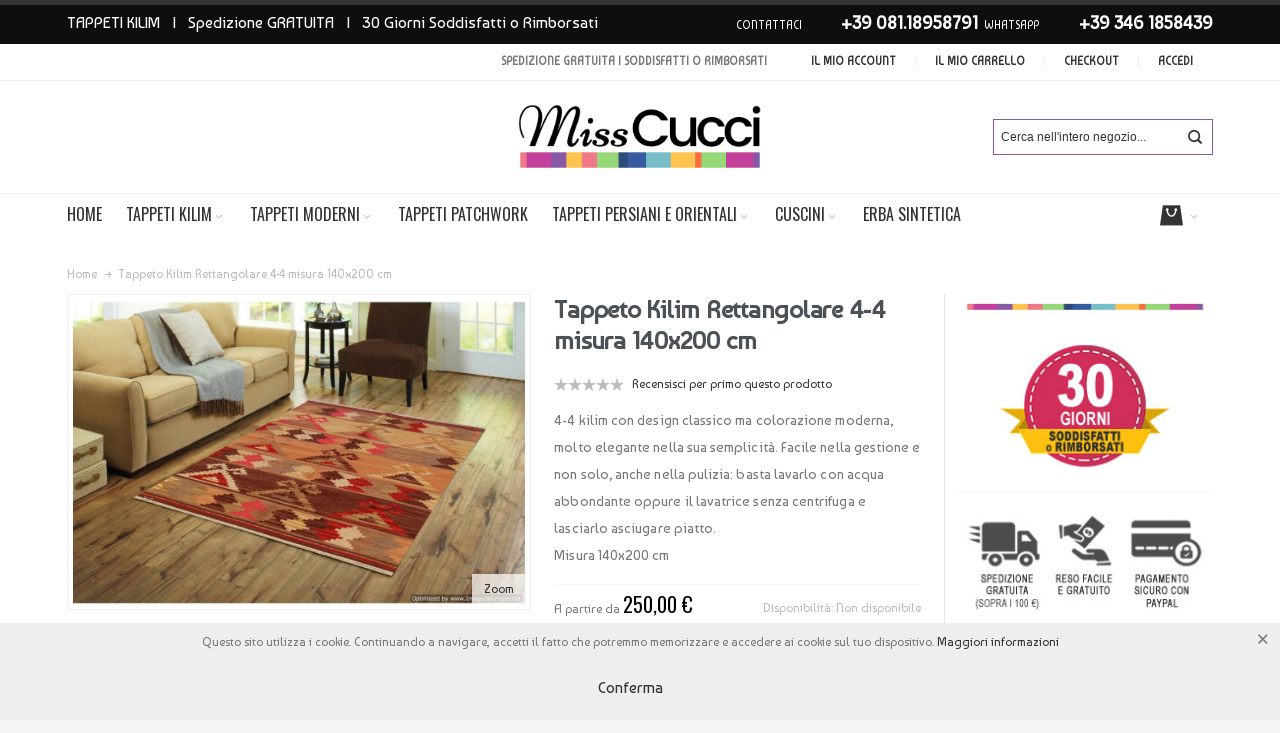

--- FILE ---
content_type: text/html; charset=UTF-8
request_url: https://www.misscucci.com/tappeto-kilim-4-4.html
body_size: 21365
content:
<!DOCTYPE html>

<!--[if lt IE 7 ]> <html lang="it" id="top" class="no-js ie6"> <![endif]-->
<!--[if IE 7 ]>    <html lang="it" id="top" class="no-js ie7"> <![endif]-->
<!--[if IE 8 ]>    <html lang="it" id="top" class="no-js ie8"> <![endif]-->
<!--[if IE 9 ]>    <html lang="it" id="top" class="no-js ie9"> <![endif]-->
<!--[if (gt IE 9)|!(IE)]><!--> <html lang="it" id="top" class="no-js"> <!--<![endif]-->

<head>
<meta http-equiv="Content-Type" content="text/html; charset=utf-8" />
<title>Tappeto Kilim Rettangolare 4-4 misura 140x200 cm | MissCucci</title>
	<meta name="viewport" content="width=device-width, initial-scale=1" />
	<meta name="description" content="Tappti kilim dal design classico ma colorazione moderna, molto elegante nella sua semplicità. Facile nella gestione, anche nella pulizia" />
<meta name="keywords" content="kilim, tappeti, tappeti kilim, baluch, tappeti" />
<meta name="robots" content="INDEX,FOLLOW" />
<link rel="icon" href="https://www.misscucci.com/media/favicon/default/favicon.png" type="image/x-icon" />
<link rel="shortcut icon" href="https://www.misscucci.com/media/favicon/default/favicon.png" type="image/x-icon" />

<!--[if lt IE 7]>
<script type="text/javascript">
//<![CDATA[
    var BLANK_URL = 'https://www.misscucci.com/js/blank.html';
    var BLANK_IMG = 'https://www.misscucci.com/js/spacer.gif';
//]]>
</script>
<![endif]-->

<link rel="stylesheet" type="text/css" href="https://www.misscucci.com/media/css_secure/b425dab447c49690dbdb80bc6a82360c.css" />
<link rel="stylesheet" type="text/css" href="https://www.misscucci.com/media/css_secure/15ad3c6bef3297c2f18b7b4b49181337.css" media="all" />
<link rel="stylesheet" type="text/css" href="https://www.misscucci.com/media/css_secure/24207795cc93cf1e95cd23ef2e0e08af.css" media="print" />
<script type="text/javascript" src="https://www.misscucci.com/media/js/08b26347ecdb2061efb922d86834f01e.js"></script>
<link rel="stylesheet" href="//fonts.googleapis.com/css?family=Baumans" />
<link rel="canonical" href="https://www.misscucci.com/tappeto-kilim-4-4.html" />
<!--[if IE]>
<link rel="stylesheet" type="text/css" href="https://www.misscucci.com/media/css_secure/bd7712a20d941fbb14ab404fe22c0b58.css" media="all" />
<![endif]-->
<!--[if lt IE 7]>
<script type="text/javascript" src="https://www.misscucci.com/media/js/980e86f86da8cd0fea3b916fd2f3bc40.js"></script>
<![endif]-->
<!--[if lte IE 7]>
<link rel="stylesheet" type="text/css" href="https://www.misscucci.com/media/css_secure/503124753bbb025e849f6dc78c7ca571.css" media="all" />
<![endif]-->
<!--[if lte IE 8]>
<link rel="stylesheet" type="text/css" href="https://www.misscucci.com/media/css_secure/0cb98032e6a569921acf45f52c5b5163.css" media="all" />
<![endif]-->

<script type="text/javascript">
//<![CDATA[
Mage.Cookies.path     = '/';
Mage.Cookies.domain   = '.www.misscucci.com';
//]]>
</script>

<script type="text/javascript">
//<![CDATA[
optionalZipCountries = ["IE","PA","HK","MO"];
//]]>
</script>
            <!-- BEGIN GOOGLE ANALYTICS CODE -->
        <script type="text/javascript">
        //<![CDATA[
            var _gaq = _gaq || [];
            
_gaq.push(['_setAccount', 'UA-74920612-3']);
_gaq.push (['_gat._anonymizeIp']);
_gaq.push(['_trackPageview']);
            
            (function() {
                var ga = document.createElement('script'); ga.type = 'text/javascript'; ga.async = true;
                ga.src = ('https:' == document.location.protocol ? 'https://ssl' : 'http://www') + '.google-analytics.com/ga.js';
                var s = document.getElementsByTagName('script')[0]; s.parentNode.insertBefore(ga, s);
            })();

        //]]>
        </script>
        <!-- END GOOGLE ANALYTICS CODE -->
    
<link rel="canonical" href="https://www.misscucci.com/tappeto-kilim-4-4.html" />

<!-- Facebook Pixel Code -->
<script>
    !function(f,b,e,v,n,t,s){if(f.fbq)return;n=f.fbq=function(){n.callMethod?
        n.callMethod.apply(n,arguments):n.queue.push(arguments)};if(!f._fbq)f._fbq=n;
        n.push=n;n.loaded=!0;n.version='2.0';n.queue=[];t=b.createElement(e);t.async=!0;
        t.src=v;s=b.getElementsByTagName(e)[0];s.parentNode.insertBefore(t,s)}(window,
        document,'script','//connect.facebook.net/en_US/fbevents.js');

    fbq('init', '1978854669055516');
    fbq('track', "PageView");</script>
<noscript><img height="1" width="1" style="display:none"
               src="https://www.facebook.com/tr?id=1978854669055516&ev=PageView&noscript=1"
        /></noscript>
<!-- End Facebook Pixel Code -->
        <!-- Begin Facebook ViewContent Pixel -->
    <script type="text/javascript">
        fbq('track', 'ViewContent', {"content_type":"product","content_ids":["4-4"],"value":250,"currency":"EUR","content_name":"Tappeto Kilim Rettangolare 4-4 misura 140x200 cm"});
    </script>
    <!-- End Facebook ViewContent Pixel --><!-- Facebook Ads Extension for Magento -->
<!-- Facebook Pixel Code -->
<script>
!function(f,b,e,v,n,t,s){if(f.fbq)return;n=f.fbq=function(){n.callMethod?
n.callMethod.apply(n,arguments):n.queue.push(arguments)};if(!f._fbq)f._fbq=n;
n.push=n;n.loaded=!0;n.version='2.0';n.queue=[];t=b.createElement(e);t.async=!0;
t.src=v;s=b.getElementsByTagName(e)[0];s.parentNode.insertBefore(t,s)}(window,
document,'script','//connect.facebook.net/en_US/fbevents.js');
fbq('init', '1978854669055516', {}, {agent: 'exmagento-1.9.3.8-2.2.4' });
fbq('track', 'PageView', {
  source: 'magento',
  version: "1.9.3.8",
  pluginVersion: "2.2.4"
});
</script>
<noscript><img height="1" width="1" style="display:none"
src="https://www.facebook.com/tr?id=1978854669055516&ev=PageView&noscript=1&cd[source]=magento&cd[version]=1.9.3.8&cd[pluginVersion]=2.2.4&a=exmagento-1.9.3.8-2.2.4"
/></noscript>
<!-- End Facebook Pixel Code -->
<style type="text/css">
									.footer-container2
	{
		background-image: url(https://www.misscucci.com/media/wysiwyg/infortis/ultimo/_patterns/default/1.png);
	}
		</style><script type="text/javascript">//<![CDATA[
        var Translator = new Translate({"HTML tags are not allowed":"I tag HTML non sono permessi","Please select an option.":"Selezionare una opzione.","This is a required field.":"Questo \u00e8 un campo obbligatorio.","Please enter a valid number in this field.":"Inserire un numero valido in questo campo.","The value is not within the specified range.":"Il valore non \u00e8 compreso nell\\'intervallo specificato.","Please use numbers only in this field. Please avoid spaces or other characters such as dots or commas.":"Utilizzare solo numeri in questo campo. Evitare spazi o altri caratteri come punti e virgole.","Please use letters only (a-z or A-Z) in this field.":"Utilizzare solo lettere in questo campo (a-z o A-Z).","Please use only letters (a-z), numbers (0-9) or underscore(_) in this field, first character should be a letter.":"Utilizzare solo lettere (a-z), numeri (0-9) o underscore(_) in questo campo, la prima lettera deve essere una lettera.","Please use only letters (a-z or A-Z) or numbers (0-9) only in this field. No spaces or other characters are allowed.":"Utilizzare solo lettere (a-z o A-Z) o solo numeri (0-9) in questo campo. Non sono permessi spazi o altri caratteri.","Please use only letters (a-z or A-Z) or numbers (0-9) or spaces and # only in this field.":"Utilizzare solo lettere (a-z or A-Z) o numeri (0-9) o spazi o solo # in questo campo.","Please enter a valid phone number. For example (123) 456-7890 or 123-456-7890.":"Inserisci un numero di telefono valido. Per esempio (123) 456-7890 o 123-456-7890.","Please enter a valid fax number. For example (123) 456-7890 or 123-456-7890.":"Inserire un numero di fax valido. Per esempio (123) 456-7890 or 123-456-7890.","Please enter a valid date.":"Inserire una data valida.","The From Date value should be less than or equal to the To Date value.":"Il valore Dalla Data deve essere minore o uguale al valore della Data A.","Please enter a valid email address. For example johndoe@domain.com.":"Inserire un indirizzo email valido. Per esempio johndoe@domain.com.","Please use only visible characters and spaces.":"Utilizzare solo caratteri visibili e spazi.","Please enter 7 or more characters. Password should contain both numeric and alphabetic characters.":"Inserire 7 o pi\u00f9 caratteri. La password dovrebbe contenere sia caratteri numerici che alfabetici.","Please make sure your passwords match.":"Assicurati che le password corrispondano.","Please enter a valid URL. Protocol is required (http:\/\/, https:\/\/ or ftp:\/\/)":"Inserire un URL valido. Il protocollo \u00e8 obbligatorio (http:\/\/, https:\/\/ or ftp:\/\/)","Please enter a valid URL. For example http:\/\/www.example.com or www.example.com":"Inserire un URL valido. Per esempio http:\/\/www.example.com o www.example.com","Please enter a valid URL Key. For example \"example-page\", \"example-page.html\" or \"anotherlevel\/example-page\".":"Inserire un chiave URL valida. Per esempio \"example-page\", \"example-page.html\" o \"anotherlevel\/example-page\".","Please enter a valid XML-identifier. For example something_1, block5, id-4.":"Inserire un identificativo XML valido. Per esempio something_1, block5, id-4.","Please enter a valid social security number. For example 123-45-6789.":"Inserire un numero valido di previdenza sociale. Per esempio 123-45-6789.","Please enter a valid zip code. For example 90602 or 90602-1234.":"Inserire un codice zip valdio. Per esempio 90602 o 90602-1234.","Please enter a valid zip code.":"Inserire codice zip valido.","Please use this date format: dd\/mm\/yyyy. For example 17\/03\/2006 for the 17th of March, 2006.":"Utilizzare questo formato della data: dd\/mm\/yyyy. Per esempio 17\/03\/2006 per il 17 di Marzo, 2006.","Please enter a valid $ amount. For example $100.00.":"Inserire un importo valido di $. Per esempio $100.00.","Please select one of the above options.":"Selezionare una delle opzioni soprastanti.","Please select one of the options.":"Selezionare una delle opzioni.","Please select State\/Province.":"Selezionare Stato\/Provincia.","Please enter a number greater than 0 in this field.":"Insereire un numero maggiore di 0 in questo campo.","Please enter a number 0 or greater in this field.":"Inserire 0 o un numero supereiore in questo campo.","Please enter a valid credit card number.":"Inserire un numero di carta di credito valido.","Credit card number does not match credit card type.":"Il numero della carta di credito non corrisponde al tipo della carta.","Card type does not match credit card number.":"Il tipo di carda non corrisponde con il numero della carta di credito.","Incorrect credit card expiration date.":"Data scadenza carta di credito non corretta.","Please enter a valid credit card verification number.":"Inserire numero di verifica della carta di credito.","Please use only letters (a-z or A-Z), numbers (0-9) or underscore(_) in this field, first character should be a letter.":"In questo campo utilizzare solo lettere (a-z or A-Z), numeri (0-9) o underscore(_), il primo carattere deve essere una lettera.","Please input a valid CSS-length. For example 100px or 77pt or 20em or .5ex or 50%.":"Inserire una lunghezza CSS valida. Per esempio 100px o 77pt or 20em o .5ex or 50%.","Text length does not satisfy specified text range.":"La lunghezza del testo non rispetta la lunghezza specificata.","Please enter a number lower than 100.":"Inserire un numero minore di 100.","Please select a file":"Seleziona un file","Please enter issue number or start date for switch\/solo card type.":"Si prega di inserrie il numero di rilascio o la data di inizio per switch\/solo tipo della carta.","Please wait, loading...":"Attendere prego, caricamento...","This date is a required value.":"Questa data \u00e8 un valore obbligatorio.","Please enter a valid day (1-%d).":"Inserisci un giorno valido (1-%d).","Please enter a valid month (1-12).":"Inserire mese (1-12).","Please enter a valid year (1900-%d).":"Inserire anno (1900-%d).","Please enter a valid full date":"Inserire una data completa valida","Please enter a valid date between %s and %s":"Inserire una data valida tra %s e %s","Please enter a valid date equal to or greater than %s":"Inserire una data valida uguale o maggiore di %s","Please enter a valid date less than or equal to %s":"Inserire una data valida inferiore o uguale a %s","Complete":"Completo","Add Products":"Aggiungi prodotti","Please choose to register or to checkout as a guest":"Scegliere se registrarsi o fare il checkout come ospite","Your order cannot be completed at this time as there is no shipping methods available for it. Please make necessary changes in your shipping address.":"Il tuo ordine non pu\u00f2 essere completato in questo momento perch\u00e9 non ci sono metodi di spedizioni disponibili per esso. Devi modificare il tuo indirizzo di spedizione .","Please specify shipping method.":"Specificare un metodo di spedizione.","Your order cannot be completed at this time as there is no payment methods available for it.":"Il tuo ordine non pu\u00f2 essere completato in questo momento perch\u00e9 non ci sono metodi di pagamento disponibili per esso.","Please specify payment method.":"Specificare un metodo di pagamento.","Add to Cart":"Aggiungi al carrello","In Stock":"Disponibile","Out of Stock":"Non disponibile"});
        //]]></script><!-- Google Tag Manager -->
<meta name="p:domain_verify" content="16d9d4eff5cba2d480facfb0798b4151"/>


<meta name="google-site-verification" content="Zggvjg5ceUIo1qCaTR7FmEEzPSKCmR3CNKXSbtx1RcY" />


<!-- Google tag (gtag.js) -->
<script async src="https://www.googletagmanager.com/gtag/js?id=G-Q1F3G45GEL"></script>
<script>
  window.dataLayer = window.dataLayer || [];
  function gtag(){dataLayer.push(arguments);}
  gtag('js', new Date());

  gtag('config', 'G-Q1F3G45GEL');
</script>
	<link href='//fonts.googleapis.com/css?family=Oswald&amp;subset=latin' rel='stylesheet' type='text/css' />
</head>
<body class=" catalog-product-view responsive catalog-product-view product-tappeto-kilim-4-4 ">
            <div id="magenioAlertcookie" class="magenio_alertcookie  cookie-bottom cookie-click-x">
            <div class="magenio-box-inner">
                <div class="cookieMessage">
                    <span>Questo sito utilizza i cookie. Continuando a navigare, accetti il fatto che potremmo memorizzare e accedere ai cookie sul tuo dispositivo.</span>
                    <a target="_blank" href="https://www.misscucci.com/gestione-della-privacy-e-dei-cookies/">Maggiori informazioni</a>
                </div>
                                    <span class="closecookie closeX">Chiudi</span>
                
                                    <div class="cookies-control-panel " id="cookiesPanel">
                                                <div id="preferenceCookieList" class="preferenceCookieList">
                                                                                    
                                                    </div>
                    </div>
                    <button id="cookieButton" class="button cookieButton closecookie">
                        <span><span>Conferma</span></span>
                    </button>
            </div>
        </div>
<div id="root-wrapper">
<div class="wrapper">
        <noscript>
        <div class="global-site-notice noscript">
            <div class="notice-inner">
                <p>
                    <strong>JavaScript sembra essere disabilitato nel tuo browser.</strong><br />
                    Devi abilitare JavaScript nel tuo browser per utlizzare le funzioni di questo sito.                </p>
            </div>
        </div>
    </noscript>
    <div class="page">
        <div id="header-container" class="header-container header-mobile" style="display:none;">
<div class="header-container2">
<div class="header-container3">

        <!-- Part of the header displayed only in mobile mode -->
    <div class="header-m-container">

        <div class="header-m-top-container">
            <div class="header-m-top header container clearer">
                <div class="inner-container">

                    
                                        
                </div> <!-- end: inner-container -->
            </div> <!-- end: header-m-top -->
        </div> <!-- end: header-m-top-container -->

        <div class="header-m-primary-container">
            <div class="header-m-primary header container">
                <div class="inner-container">

                    
                    <!-- Mobile logo -->
                    <div class="logo-wrapper--mobile">
                        <a class="logo logo--mobile" href="https://www.misscucci.com/" title="MissCucci: vendita tappeti Kilim online">
                            <img src="https://www.misscucci.com/skin/frontend/misscucci/default/images/miss_cucci_logo.png" alt="MissCucci: vendita tappeti Kilim online" />
                        </a>
                    </div>
                    <div class="clearer after-mobile-logo"></div>

                    <!-- Skip links -->
                    <div class="skip-links-wrapper skip-links--4">

                                                    <a href="#header-nav" class="skip-link skip-nav">
                                <span class="icon ic ic-menu"></span>
                                <span class="label">Menu</span>
                            </a>
                        
                                                    <a href="#header-search" class="skip-link skip-search">
                                <span class="icon ic ic-search"></span>
                                <span class="label">Cerca</span>
                            </a>
                        
                                                    <a href="#header-account" class="skip-link skip-account">
                                <span class="icon ic ic-user"></span>
                                <span class="label">Il mio account</span>
                            </a>
                        
                        
                        
                                                                            <div id="mini-cart-marker-mobile"></div>
                            <div id="mini-cart" class="mini-cart dropdown is-empty">

    <a href="#header-cart" class="mini-cart-heading dropdown-heading cover skip-link skip-cart">
        <span>
        
            <span class="icon ic ic-cart"></span>
                        <span class="label" style="display:none;">Carrello</span>
                        <span class="caret"></span>

        </span>
    </a> <!-- end: heading -->
    
                <div id="header-cart" class="mini-cart-content dropdown-content left-hand block block block-cart skip-content skip-content--style">
            <div class="block-content-inner">

                                <div class="empty">Non hai articoli nel carrello.</div>

            </div> <!-- end: inner block -->
        </div> <!-- end: dropdown-content -->
    
</div>
                        
                                                    <div id="header-nav" class="skip-content skip-content--style">
                                <div id="nav-marker-mobile"></div>
                            </div>

                                                    <div id="search-marker-mobile"></div>
                            <div id="header-search" class="skip-content skip-content--style">
    <div class="search-wrapper">
        <form id="search_mini_form" action="https://www.misscucci.com/catalogsearch/result/" method="get">
    <div class="form-search">
        <label for="search">Cerca:</label>
        <input id="search" type="text" name="q" value="" class="input-text" maxlength="128" />
        <button type="submit" title="Cerca" class="button"><span><span>Cerca</span></span></button>
        <div id="search_autocomplete" class="search-autocomplete"></div>
        <script type="text/javascript">
        //<![CDATA[
            var searchForm = new Varien.searchForm('search_mini_form', 'search', 'Cerca nell\'intero negozio...');
            searchForm.initAutocomplete('https://www.misscucci.com/catalogsearch/ajax/suggest/', 'search_autocomplete');
        //]]>
        </script>
    </div>
</form>
    </div>
</div>
                        
                                                    <div id="account-links-marker-mobile"></div>
                                <div id="header-account" class="account-links top-links links-wrapper-separators-left skip-content skip-content--style">
        <ul class="links">
                        <li class="first" ><a href="https://www.misscucci.com/customer/account/" title="Il mio account" >Il mio account</a></li>
                                                                <li ><a href="https://www.misscucci.com/checkout/cart/" title="Il mio carrello" class="top-link-cart">Il mio carrello</a></li>
                                <li ><a href="https://www.misscucci.com/checkout/" title="Checkout" class="top-link-checkout">Checkout</a></li>
                                <li class=" last" ><a href="https://www.misscucci.com/customer/account/login/" title="Accedi" >Accedi</a></li>
            </ul>
    </div>
                        
                        
                            <div class="skip-links-clearer clearer"></div>

                    </div> <!-- end: skip-links-wrapper -->

                </div> <!-- end: inner-container -->
            </div> <!-- end: header-m-primary -->
        </div> <!-- end: header-m-primary-container -->

    </div> <!-- end: header-m-container -->
    

    <!-- Part of the header displayed only in regular mode -->
    <div class="header-top-container">
        <div class="header-top header container clearer">
            <div class="inner-container">
                <div class="left-column">
                                            <div class="item item-left block_header_top_left"><p><span style="font-size: medium; text-transform: none;"><a href="https://www.misscucci.com/kilim.html">TAPPETI KILIM</a> &nbsp; | &nbsp; Spedizione GRATUITA &nbsp; | &nbsp; 30 Giorni Soddisfatti o Rimborsati&nbsp;</span>&nbsp;</p>
</div>
                                                        </div>
                <div class="right-column">
                                            <div class="item item-right block_header_top_right"><p>CONTATTACI <span style="font-weight: 600; padding-left: 6px; font-size: large;"><a href="tel:0883763365">+39 081.18958791</a></span>&nbsp; WhatsApp<span style="font-weight: 600; padding-left: 6px; font-size: large;"> +39&nbsp;<a href="https://api.whatsapp.com/send?phone=+39345 8048196&amp;text=Salve%2C%20avrei%20bisogno%20di%20alcune%20informazioni">346 1858439</a></span></p></div>
                                                        </div>
            </div>
        </div>
    </div>
    <div class="header-primary-container">
        <div class="header-primary header container">
            <div class="inner-container">

                                
                <div class="left-column">

                    
                    
                </div> <!-- end: left column -->

                <div class="right-column">


                                                                        <div class="item item-right item-interface"><div id="account-links-marker-regular"></div></div>
                                                    <div class="item item-right item-interface"><div id="user-menu-wrapper-regular">
    <div id="user-menu" class="user-menu">

        
        
        
        
                
        
                    <div id="mini-compare-marker-regular"></div>        
        
                
        
        
        
        
    </div> <!-- end: user-menu -->
</div>
</div>
                                            
                    
                    <div class="item item-right item-interface">
                        <p class="welcome-msg">Spedizione GRATUITA    |     Soddisfatti o Rimborsati  </p>
                    </div>
                </div> <!-- end: right column -->

            </div> <!-- end: inner-container -->
        </div> <!-- end: header-top -->
    </div> <!-- end: header-top-container -->

    <div class="header-primary-container">
        <div class="header-primary header container">
            <div class="inner-container">

                
                                <div class="hp-blocks-holder">

                                            <!-- Left column -->
                        <div class="hp-block left-column grid12-4">
                                                                                </div> <!-- end: left column -->
                    
                                            <!-- Central column -->
                        <div class="hp-block central-column grid12-4">
                                                                                                                            <div class="item"><div class="logo-wrapper logo-wrapper--regular">
			<a class="logo logo--regular" href="https://www.misscucci.com/" title="MissCucci: vendita tappeti Kilim online"><strong>MissCucci: vendita tappeti Kilim online</strong><img src="https://www.misscucci.com/skin/frontend/misscucci/default/images/miss_cucci_logo.png" alt="MissCucci: vendita tappeti Kilim online" /></a>
	</div>
</div>
                                                                                    </div> <!-- end: central column -->
                    
                                            <!-- Right column -->
                        <div class="hp-block right-column grid12-4">
                                                                                                                            <div class="item"><div id="search-marker-regular"></div></div>
                                                                                    </div> <!-- end: right column -->
                                        
                </div> <!-- end: hp-blocks-holder -->

            </div> <!-- end: inner-container -->
        </div> <!-- end: header-primary -->
    </div> <!-- end: header-primary-container -->

            
    <div class="nav-container skip-content sticky-container">
        <div class="nav container clearer">
            <div class="inner-container"><div class="navi-wrapper">

        <ul class="nav-holders-wrapper">
        <li id="nav-holder1" class="nav-item level0 level-top nav-holder"></li>
        <li id="nav-holder2" class="nav-item level0 level-top nav-holder"><div id="mini-cart-marker-regular"></div></li>
        <li id="nav-holder3" class="nav-item level0 level-top nav-holder"></li>
    </ul>

            
        <div class="mobnav-trigger menu-trigger">
            <div class="menu-trigger-inner">
                <span class="trigger-icon"><span class="line"></span><span class="line"></span><span class="line"></span></span>
                <span class="label">Menu</span>
            </div>
        </div>

    
        
            
        <div id="nav-marker-regular"></div>
    <nav id="mainmenu" class="navi nav-regular opt-fx-fade-inout opt-sb0">
        <ul>

                        
            
                            <li class="nav-item nav-item--home level0 level-top">
                    <a class="level-top" href="https://www.misscucci.com/"><span>Home</span></a>
                </li>
                        
                                        <li class="nav-item level0 nav-1 level-top first nav-item--parent classic nav-item--only-subcategories parent"><a href="https://www.misscucci.com/kilim.html" class="level-top"><span>Tappeti Kilim</span><span class="caret"></span></a><span class="opener"></span><ul class="level0 nav-submenu nav-panel--dropdown nav-panel"><li class="nav-item level1 nav-1-1 first classic"><a href="https://www.misscucci.com/kilim/tappeti-kilim-orientali-classici.html"><span>Kilim Orientali Classici</span></a></li><li class="nav-item level1 nav-1-2 classic"><a href="https://www.misscucci.com/kilim/tappeti-kilim-patchwork.html"><span>Kilim Patchwork</span></a></li><li class="nav-item level1 nav-1-3 classic"><a href="https://www.misscucci.com/kilim/kilim-sumak.html"><span>Kilim Sumak</span></a></li><li class="nav-item level1 nav-1-4 last classic"><a href="https://www.misscucci.com/kilim/corsie-kilim.html"><span>Corsie Kilim</span></a></li></ul></li><li class="nav-item level0 nav-2 level-top nav-item--parent mega nav-item--only-blocks parent"><a href="https://www.misscucci.com/tappeti-moderni.html" class="level-top"><span>Tappeti Moderni</span><span class="caret"></span></a><span class="opener"></span><div class="nav-panel--dropdown nav-panel full-width"><div class="nav-panel-inner"><div class="nav-block nav-block--top std grid-full"><ul class="level0 nav-submenu nav-submenu--mega dd-itemgrid dd-itemgrid-3col static-block-for-manual-cat">
   <li class="nav-item">
       <div class="sub-block">
            <h4>Categorie</h4>
           <ul class="level0 nav-submenu">

							<li class="nav-item level1 nav-7-1 first"><a href="https://www.misscucci.com/tappeti-moderni/tappeti-baluch-colorati.html"><span>Tappeti Baluch colorati</span></a></li>
							
							<li class="nav-item level1 nav-7-2"><a href="https://www.misscucci.com/tappeti-persiani-orientali/gabbeh.html"><span>Tappeti Gabbeh</span></a></li>

							<li class="nav-item level1 nav-7-3"><a href="https://www.misscucci.com/tappeti-patchwork.html"><span>Tappeti Patchwork</span></a></li>
           </ul>
      </div>
    </li>
</ul></div></div></div></li><li class="nav-item level0 nav-3 level-top classic"><a href="https://www.misscucci.com/tappeti-patchwork.html" class="level-top"><span>Tappeti Patchwork</span></a></li><li class="nav-item level0 nav-4 level-top nav-item--parent classic nav-item--only-subcategories parent"><a href="https://www.misscucci.com/tappeti-persiani-orientali.html" class="level-top"><span>Tappeti Persiani e Orientali</span><span class="caret"></span></a><span class="opener"></span><ul class="level0 nav-submenu nav-panel--dropdown nav-panel"><li class="nav-item level1 nav-4-1 first classic"><a href="https://www.misscucci.com/tappeti-persiani-orientali/tappeti-orientali-vintage.html"><span>Tappeti orientali Vintage</span></a></li><li class="nav-item level1 nav-4-2 classic"><a href="https://www.misscucci.com/tappeti-persiani-orientali/baluch-rossi.html"><span>Baluch rossi</span></a></li><li class="nav-item level1 nav-4-3 classic"><a href="https://www.misscucci.com/tappeti-persiani-orientali/gabbeh.html"><span>Tappeto Gabbeh</span></a></li><li class="nav-item level1 nav-4-4 classic"><a href="https://www.misscucci.com/tappeti-persiani-orientali/ziegler-chobi-sultanabad.html"><span>Ziegler, Chobi, Sultanabad</span></a></li><li class="nav-item level1 nav-4-5 classic"><a href="https://www.misscucci.com/tappeti-persiani-orientali/kazak.html"><span>Kazak</span></a></li><li class="nav-item level1 nav-4-6 classic"><a href="https://www.misscucci.com/tappeti-persiani-orientali/meshed.html"><span>Meshed</span></a></li><li class="nav-item level1 nav-4-7 classic"><a href="https://www.misscucci.com/tappeti-persiani-orientali/hamadan.html"><span>Hamadan</span></a></li><li class="nav-item level1 nav-4-8 classic"><a href="https://www.misscucci.com/tappeti-persiani-orientali/saruk.html"><span>Saruk</span></a></li><li class="nav-item level1 nav-4-9 classic"><a href="https://www.misscucci.com/tappeti-persiani-orientali/shiraz.html"><span>Shiraz</span></a></li><li class="nav-item level1 nav-4-10 last classic"><a href="https://www.misscucci.com/tappeti-persiani-orientali/lori.html"><span>Lori</span></a></li></ul></li><li class="nav-item level0 nav-5 level-top nav-item--parent classic nav-item--only-subcategories parent"><a href="https://www.misscucci.com/cuscini-kilim.html" class="level-top"><span>Cuscini</span><span class="caret"></span></a><span class="opener"></span><ul class="level0 nav-submenu nav-panel--dropdown nav-panel"><li class="nav-item level1 nav-5-1 first classic"><a href="https://www.misscucci.com/cuscini-kilim/cuscini-kilim-orientali.html"><span>Cuscini Kilim Orientali</span></a></li><li class="nav-item level1 nav-5-2 classic"><a href="https://www.misscucci.com/cuscini-kilim/cuscini-kilim-afgani.html"><span>Cuscini Kilim Afgani</span></a></li><li class="nav-item level1 nav-5-3 classic"><a href="https://www.misscucci.com/cuscini-kilim/cuscini-kilim-sumak-moderno.html"><span>Cuscini Sumak Moderno</span></a></li><li class="nav-item level1 nav-5-4 last classic"><a href="https://www.misscucci.com/cuscini-kilim/cuscini-memory.html"><span>Cuscini Memory</span></a></li></ul></li><li class="nav-item level0 nav-6 level-top last classic"><a href="https://www.misscucci.com/erba-sintetica.html" class="level-top"><span>Erba sintetica</span></a></li>                    
                                    
                                                                
        </ul>
    </nav>

    <div class="nav-border-bottom"></div>

</div> <!-- end: navi-wrapper -->
<script type="text/javascript">
//<![CDATA[

    var topMenuContainer = jQuery('#mainmenu');
    var topMenuSettings = {
        mobileMenuThreshold: 960        , isVerticalLayout: false        , mode: 0                , initVerticalMenuCollapsed: true        , outermostContainer: jQuery('.hp-blocks-holder')        , fullWidthDdContainer: jQuery('.hp-blocks-holder')    };
    var theTopMenu = topMenuContainer.ultramegamenu(topMenuSettings).data("infortis-ultramegamenu");
    theTopMenu.enableDropdowns();

        
        jQuery(window).on("load", function() {

            var menubar = topMenuContainer;
            var isTouchDevice = ('ontouchstart' in window) || (navigator.msMaxTouchPoints > 0);
            if (isTouchDevice)
            {
                menubar.on('click', 'a', function(e) {

                    //var link = jQuery(this);
                    link = jQuery(this);
                    if (!menubar.hasClass('nav-mobile') && link.parent().hasClass('nav-item--parent'))
                    {
                        if (!link.hasClass('ready'))
                        {
                            e.preventDefault();
                            menubar.find('.ready').removeClass('ready');
                            link.parents('li').children('a').addClass('ready');
                        }
                    }

                }); //end: on click
            } //end: if isTouchDevice

        }); //end: on load

    
//]]>
</script>
</div>
        </div>
    </div>    
</div> <!-- end: header-container3 -->
</div> <!-- end: header-container2 -->
</div> <!-- end: header-container -->
<script type="text/javascript">
//<![CDATA[

    var theHeaderContainer = jQuery('#header-container');

        
        var smartHeaderSettings = {
            cartBlockSelector: '#mini-cart'
            , dropdownBlockClass: 'dropdown'
        };
        theHeaderContainer.smartheader(smartHeaderSettings);

    
    jQuery(function($) {

        
            //Skip Links
            var skipContents = $('.skip-content');
            var skipLinks = $('.skip-link');
            skipLinks.on('click', function (e) {
                e.preventDefault();

                var self = $(this);
                var target = self.attr('href');

                //Get target element
                var elem = $(target);

                //Check if stub is open
                var isSkipContentOpen = elem.hasClass('skip-active') ? 1 : 0;

                //Hide all stubs
                skipLinks.removeClass('skip-active');
                skipContents.removeClass('skip-active');

                //Toggle stubs
                if (isSkipContentOpen) {
                    self.removeClass('skip-active');
                } else {
                    self.addClass('skip-active');
                    elem.addClass('skip-active');
                }
            });

        
        
            var stickyHeaderSettings = {
                stickyThreshold: 960                , cartBlockSelector: '#mini-cart'
            };
            theHeaderContainer.stickyheader(stickyHeaderSettings);

        
    }); //end: on document ready

//]]>
</script>
<script type="text/javascript">
//<![CDATA[

    //Expose the header container
    var jsHeaderContainerObject = document.getElementById("header-container");
    if (jsHeaderContainerObject.style.display == 'none')
    {
        jsHeaderContainerObject.style.display = "block";
        jsHeaderContainerObject.classList.add("js-shown"); ///
    }

//]]>
</script>
        <div class="main-container col1-layout">
            <div class="main-top-container"></div>
            <div class="main container">
                <div class="inner-container">
                    <div class="breadcrumbs">
    <ul>
                                    <li class="home" itemscope itemtype="http://data-vocabulary.org/Breadcrumb">
                    <a href="https://www.misscucci.com/" title="Vai alla Home Page" itemprop="url"><span itemprop="title">Home</span></a>
            
                                <span class="sep"></span>
                                
                </li>
                                    <li class="product">
                    <span class="last-crumb">Tappeto Kilim Rettangolare 4-4 misura 140x200 cm</span>
            
                                
                </li>
            </ul>
</div>
                    <div class="preface"></div>
                    <div id="page-columns" class="columns">
                        <div class="column-main">
                                                        <script type="text/javascript">
	var optionsPrice = new Product.OptionsPrice([]);
</script>
<div id="messages_product_view"></div>
<div class="product-view nested-container" itemscope itemtype="http://schema.org/Product">



	<div class="product-img-column grid12-5">

		



<div class="img-box img-box-style1">


        
                
        <p class="product-image zoom-inside" style="max-width: 550px;">
        
            <a  href="https://www.misscucci.com/media/catalog/product/cache/1/image/650x/c7f111f5efac3ca0cc55c66f8d970513/4/-/4-4_1.jpg"
                class="cloud-zoom product-image-gallery"                 id="zoom1"
                rel="position:'inside',showTitle:false,lensOpacity:0.5,smoothMove:3,zoomWidth:550,adjustX:0,adjustY:0">

                <img id="image-main"                     class="gallery-image visible"                     src="https://www.misscucci.com/media/catalog/product/cache/1/image/550x/c7f111f5efac3ca0cc55c66f8d970513/4/-/4-4_1.jpg"
                    alt="Tappeto Kilim Rettangolare 4-4 misura 140x200 cm"
                    title="Tappeto Kilim Rettangolare 4-4 misura 140x200 cm"
                    itemprop="image" />
            </a>
            
                                            <a id="zoom-btn" class="lightbox-group zoom-btn-small" href="https://www.misscucci.com/media/catalog/product/cache/1/image/650x/c7f111f5efac3ca0cc55c66f8d970513/4/-/4-4_1.jpg" title="Tappeto Kilim Rettangolare 4-4 misura 140x200 cm">Zoom</a>
                
                    </p>
    
    



        <div class="more-images slider-arrows3 itemslider-thumbnails count-2">
        <div id="itemslider-zoom" class="thumbnails slides">
        
                        
                                                                    <div class="item" >
                        <a href="https://www.misscucci.com/media/catalog/product/cache/1/image/650x/c7f111f5efac3ca0cc55c66f8d970513/4/-/4-4_1.jpg" class="cloud-zoom-gallery lightbox-group" title=""
                            rel="useZoom:'zoom1', smallImage: 'https://www.misscucci.com/media/catalog/product/cache/1/image/550x/c7f111f5efac3ca0cc55c66f8d970513/4/-/4-4_1.jpg'">
                                                            <img class="lazyOwl" data-src="https://www.misscucci.com/media/catalog/product/cache/1/thumbnail/65x/78b9e0153cfc20b403469d41b759568f/4/-/4-4_1.jpg" alt=""/>
                                                    </a>
                    </div>
                                                                                    <div class="item" >
                        <a href="https://www.misscucci.com/media/catalog/product/cache/1/image/650x/c7f111f5efac3ca0cc55c66f8d970513/4/-/4-4_2.jpg" class="cloud-zoom-gallery lightbox-group" title=""
                            rel="useZoom:'zoom1', smallImage: 'https://www.misscucci.com/media/catalog/product/cache/1/image/550x/c7f111f5efac3ca0cc55c66f8d970513/4/-/4-4_2.jpg'">
                                                            <img class="lazyOwl" data-src="https://www.misscucci.com/media/catalog/product/cache/1/thumbnail/65x/78b9e0153cfc20b403469d41b759568f/4/-/4-4_2.jpg" alt=""/>
                                                    </a>
                    </div>
                                    
                </div>
    </div> <!-- end: more-images -->
</div> <!-- end: img-box -->



		<script type="text/javascript">
        jQuery(function($) {

        	//Zoom button for main image
        	$zoomButton = $("#zoom-btn");
            
            //Init lightbox
            $(".lightbox-group").colorbox({
			                rel:		'lightbox-group',
			                opacity:	0.5,
                speed:		300,
                current:	'image {current} of {total}',
                previous: '',
                next: '',
                close: '' //No comma here
				, maxWidth:'95%', maxHeight:'95%'			});
			
			//Product thumbnails - remove first one from gallery, it's already included in gallery by "zoom" button
							$(".cloud-zoom-gallery").first().removeClass("cboxElement");
						
			//Remove clicked thumbnail from gallery, it's already included in gallery by "zoom" button
			$(".cloud-zoom-gallery").click(function() {
				$zoomButton
					.attr('href', $(this).attr('href'))
					.attr('title', $(this).attr('title'));
			
									//First add gallery class to all thumbnails
					$(".cloud-zoom-gallery").each(function() {
						$(this).addClass("cboxElement");
					});
					$(this).removeClass("cboxElement");
							});

			//On image change
			$(document).on('product-media-manager-image-updated', function(e, data) {

				var img = data.img;

				//Add new image's URL to the zoom button's href attribute
				$zoomButton.attr('href', img.attr('src'));
				$zoomButton.attr('title', '');

									$(".cloud-zoom-gallery").each(function() {
						$(this).addClass("cboxElement");
					});
				
			}); //end: on event
            
        });
    </script>

<script type="text/javascript">
//<![CDATA[

    jQuery(function($) {

        var $cz = $('.cloud-zoom');
        var czInstance = $('.cloud-zoom').data('zoom');

        //On image change
        $(document).on('product-media-manager-image-updated', function(e, data) {

            var img = data.img;

            czInstance.destroy();

            //Add new image's URL to the CloudZoom element's href attribute
            $cz.attr('href', img.attr('src'));

            //Remove mousetrap
            var $mt = $('.mousetrap');
            $mt.unbind();
            $mt.remove();
            $mt = null;

            //Reinitialize CloudZoom
            $cz.CloudZoom();

        }); //end: on event

        //On resize
        var t;
        $(window).resize(function() {
            clearTimeout(t); 
            t = setTimeout(function() {

                czInstance.destroy();

                //Remove mousetrap and other elements
                var $mt = $('.mousetrap');
                $mt.unbind();
                $mt.remove();
                $mt = null;
                $('.cloud-zoom-lens').remove();
                $('#cloud-zoom-big').remove();

                //Reinitialize CloudZoom
                $cz.CloudZoom();

            }, 200);
        });

            var owl = $('#itemslider-zoom');
        owl.owlCarousel({

            mouseDrag: false,

                    lazyLoad: true,
        
                    itemsCustom: [ [0, 1], [219, 2] ],
            responsiveRefreshRate: 50,
        
                    slideSpeed: 200,
        
        
                    autoPlay: 5000,
        
            stopOnHover: true,

                    rewindNav: true,
            rewindSpeed: 600,
        
            pagination: false,
            navigation: true,
            navigationText: false

        }); //end: owl
    
    });
//]]>
</script>


<script type="text/javascript">
    $j(document).on('product-media-loaded', function() {
        ConfigurableMediaImages.init('base_image');
                ConfigurableMediaImages.setImageFallback(2046, $j.parseJSON('{"option_labels":[],"small_image":[],"base_image":{"2046":"https:\/\/www.misscucci.com\/media\/catalog\/product\/cache\/1\/image\/650x\/c7f111f5efac3ca0cc55c66f8d970513\/4\/-\/4-4_1.jpg"}}'));
                $j(document).trigger('configurable-media-images-init', ConfigurableMediaImages);
    });
</script>
				
	</div>



	<div class="product-primary-column product-shop grid12-4">

		<div class="product-name">
			<h1 itemprop="name">Tappeto Kilim Rettangolare 4-4 misura 140x200 cm</h1>
		</div>
		
		    <div class="ratings no-rating">
        <div class="rating-box">
            <div class="rating" style="width:0%"></div>
        </div>
        <p class="rating-links">
            <a id="goto-reviews-form" href="#review-form">Recensisci per primo questo prodotto</a>
        </p>
    </div>

					<div class="short-description"><div class="std" itemprop="description">4-4 kilim con design classico ma colorazione moderna, molto elegante nella sua semplicità. Facile nella gestione e non solo, anche nella pulizia: basta lavarlo con acqua abbondante oppure il lavatrice senza centrifuga e lasciarlo asciugare piatto.<br />
Misura 140x200 cm</div></div>
		
		
		
								<meta itemprop="productID" content="sku:4-4" />		
				
		
		<div itemprop="offers" itemscope itemtype="http://schema.org/Offer">
			<div class="product-type-data">

									
		    <p class="availability out-of-stock">Disponibilità: <span>Non disponibile</span></p>
	    <meta itemprop="availability" content="http://schema.org/OutOfStock">
	

                        
    <div class="price-box">
                                                <span class="from-price-label">A partire da</span>
                                            <span class="regular-price" id="product-price-2046">
                                            <span class="price">250,00 €</span>                                    </span>
                        
        </div>

				
			</div>
			
			<meta itemprop="priceCurrency" content="EUR" /><meta itemprop="price" content="204.92" />		</div> 
				
			<form action="https://www.misscucci.com/checkout/cart/add/uenc/aHR0cHM6Ly93d3cubWlzc2N1Y2NpLmNvbS90YXBwZXRvLWtpbGltLTQtNC5odG1sP19fX1NJRD1V/product/2046/form_key/B6K1bZ3WEL5qxEIb/" method="post" id="product_addtocart_form">
				<input name="form_key" type="hidden" value="B6K1bZ3WEL5qxEIb" />
				<div class="no-display">
					<input type="hidden" name="product" value="2046" />
					<input type="hidden" name="related_product" id="related-products-field" value="" />
				</div>
											</form>

		
				
					<div class="action-box clearer">
				<ul class="add-to-links">

	<li>
    	<a class="link-share feature feature-icon-hover first" href="https://www.misscucci.com/sendfriend/product/send/id/2046/" title="Mandalo via email ad un amico">
			<span class="ic ic-share ib icon-color-productview"></span>
			<span class="label">Mandalo via email ad un amico</span>
		</a>
	</li>

</ul>			</div>
		
		
		
		
	</div>



	
		<div class="product-secondary-column grid12-3 custom-sidebar-right">
			<div class="inner">

				
				
									<!--<div class="feature-wrapper bottom-border">			</div>-->
				
				
				<div class="container_product_secondary_2 std block_product_secondary_bottom"><div class="custom-block">
        <div id="custom-owl-slider-product" class="owl-carousel owl-theme">
            <div class="item"><img class="lazyOwl" data-src="https://www.misscucci.com/media/wysiwyg/banner/spedizione.jpg" alt="" style="width: 270px;" /></div>
            <div class="item"><img class="lazyOwl" data-src="https://www.misscucci.com/media/wysiwyg/banner/2.jpg" alt="" style="width: 270px;" /></div>
            <div class="item"><img class="lazyOwl" data-src="https://www.misscucci.com/media/wysiwyg/banner/3.jpg" alt="" style="width: 270px;" /></div>
        </div>
        <script type="text/javascript">
            jQuery(function($){
                $("#custom-owl-slider-product").owlCarousel({
                    lazyLoad: true,
                    slideSpeed : 300,
                    paginationSpeed : 400,
                    singleItem:true,
                    responsiveRefreshRate: 50,
                    slideSpeed: 200,
                    paginationSpeed: 500,
                    stopOnHover: true,
                    rewindNav: true,
                    rewindSpeed: 600,
                    navigation: false
                });

            });
        </script>
</div></div>
				
			</div>
		</div>

	


	

	
	<script type="text/javascript">
	//<![CDATA[
		var productAddToCartForm = new VarienForm('product_addtocart_form');
		productAddToCartForm.submit = function(button, url) {
			if (this.validator.validate()) {
				var form = this.form;
				var oldUrl = form.action;

				if (url) {
				   form.action = url;
				}
				var e = null;
				try {
					this.form.submit();
				} catch (e) {
				}
				this.form.action = oldUrl;
				if (e) {
					throw e;
				}

				if (button && button != 'undefined') {
					button.disabled = true;
				}
			}
		}.bind(productAddToCartForm);

		productAddToCartForm.submitLight = function(button, url){
			if(this.validator) {
				var nv = Validation.methods;
				delete Validation.methods['required-entry'];
				delete Validation.methods['validate-one-required'];
				delete Validation.methods['validate-one-required-by-name'];
				if (this.validator.validate()) {
					if (url) {
						this.form.action = url;
					}
					this.form.submit();
				}
				Object.extend(Validation.methods, nv);
			}
		}.bind(productAddToCartForm);
	//]]>
	</script>



		<div class="product-lower-primary-column box-additional grid12-9">

		<div class="collateral-container box-tabs">

    
                            

        <div id="product-tabs" class="gen-tabs gen-tabs--style1">

        <ul class="tabs clearer">
                                                <li id="tab-description"><a href="#" class="current">Descrizione prodotto</a></li>
                                                                                            <li id="tab-additional"><a href="#" >Ulteriori informazioni</a></li>
                                                                <li id="tab-tabreviews"><a href="#" >Recensioni</a></li>
                                                                </ul>
        <div class="tabs-panels"><div class="acctab" id="acctab-description">Descrizione prodotto</div><div class="panel">    <strong class="section-title">Dettagli</strong>
    <div class="std">
        Tappeto kilim turkestan realizzato al telaio, 100% lana. Il 4-4 è uno dei disegni più richiesti per la sua semplicità e colorazione. Trasmette serenità e calore, è un kilim che si sposa benissimo in un ambiente sia classico che moderno e in ogni angolo della casa.Diverse misure a vostra disposizione per riempire ogni stanza della vostra casa con questo magnifico tappeto.
Misura 140x200 cm    </div>
</div><div class="acctab" id="acctab-additional">Ulteriori informazioni</div><div class="panel">    <strong class="section-title">Ulteriori informazioni</strong>
    <table class="data-table" id="product-attribute-specs-table">
        <col width="25%" />
        <col />
        <tbody>
                    <tr>
                <th class="label">Annodatura</th>
                <td class="data">fatto a mano</td>
            </tr>
                    <tr>
                <th class="label">Materiale</th>
                <td class="data">No</td>
            </tr>
                    <tr>
                <th class="label">Forma</th>
                <td class="data">Rettangolare</td>
            </tr>
                    <tr>
                <th class="label">Come pulire</th>
                <td class="data"> Basta spargere un po’ di bicarbonato sulla macchia, aggiungere in un secondo momento l’aceto, lasciare agire per qualche minuto, poi tamponare con un panno pulito e far asciugare.</td>
            </tr>
                </tbody>
    </table>
    <script type="text/javascript">decorateTable('product-attribute-specs-table')</script>
</div><div class="acctab" id="acctab-tabreviews">Recensioni</div><div class="panel">
<div class="box-collateral box-reviews" id="customer-reviews">
            <div class="form-add">
    <div class="heading">Scrivi la tua recensione</div>
        <form action="https://www.misscucci.com/review/product/post/id/2046/" method="post" id="review-form">
        <input name="form_key" type="hidden" value="B6K1bZ3WEL5qxEIb" />
        <fieldset>
                        <span>La tua recensione:</span>
            <strong>Tappeto Kilim Rettangolare 4-4 misura 140x200 cm</strong>
                            <ul class="form-list">
                    <li>
                        <label for="nickname_field" class="required"><em>*</em>Nickname</label>
                        <div class="input-box">
                            <input type="text" name="nickname" id="nickname_field" class="input-text required-entry" value="" />
                             <input id="url-review" class="mhhs-input" type="text" name="url" />                        </div>
                    </li>
                    <li>
                        <label for="summary_field" class="required"><em>*</em>Riepilogo della tua recensione</label>
                        <div class="input-box">
                            <input type="text" name="title" id="summary_field" class="input-text required-entry" value="" />
                        </div>
                    </li>
                    <li>
                        <label for="review_field" class="required"><em>*</em>Recensione</label>
                        <div class="input-box">
                            <textarea name="detail" id="review_field" cols="5" rows="3" class="required-entry"></textarea>
                        </div>
                    </li>
                </ul>
            </fieldset>
            <div class="buttons-set">
                <button type="submit" title="Invia recensione" class="button"><span><span>Invia recensione</span></span></button>
            </div>
    </form>
    <script type="text/javascript">
    //<![CDATA[
        var dataForm = new VarienForm('review-form');
        Validation.addAllThese(
        [
               ['validate-rating', 'Selezionare una per ciascuna delle valutazioni qui sopra', function(v) {
                    var trs = $('product-review-table').select('tr');
                    var inputs;
                    var error = 1;

                    for( var j=0; j < trs.length; j++ ) {
                        var tr = trs[j];
                        if( j > 0 ) {
                            inputs = tr.select('input');

                            for( i in inputs ) {
                                if( inputs[i].checked == true ) {
                                    error = 0;
                                }
                            }

                            if( error == 1 ) {
                                return false;
                            } else {
                                error = 1;
                            }
                        }
                    }
                    return true;
                }]
        ]
        );
    //]]>
    </script>
    </div>
</div>
</div></div>

    </div>
    <script type="text/javascript">
        //<![CDATA[
        jQuery(function($) {

            //Link to the reviews tab
            var tabOperator = {

                root : ''
                , $rootContainer : null
                , $tabsContainer : null
                , $panelsContainer : null

                //1 - tabs/accordion, 2 - accordion, 3 - tabs
                , mode : 1                , threshold : 1024                , initialAccIndex : 0
                , tabEffect : 'default'
                , accEffect : 'default'

                , init : function(root)
                {
                    //If no param, set default selector
                    tabOperator.root = root || '.gen-tabs';
                    tabOperator.$rootContainer      = $(tabOperator.root);
                    tabOperator.$tabsContainer      = tabOperator.$rootContainer.children('.tabs');
                    tabOperator.$panelsContainer    = tabOperator.$rootContainer.children('.tabs-panels');

                    //Activate tabs based on selected mode
                                            tabOperator.initialAccIndex = null;
                    
                    if (tabOperator.mode === 1)
                    {
                        //Initial value of the flag which indicates whether viewport was above the threshold
                        var previousAboveThreshold = $(window).width() >= tabOperator.threshold;

                        //Activate tabs or accordion
                        if (previousAboveThreshold)
                        {
                            //If above threshold - activate tabs
                            tabOperator.initTabs();
                        }
                        else
                        {
                            //If below threshold - activate accordion
                            tabOperator.initAccordion(tabOperator.initialAccIndex);
                        }

                        //On tab click
                        tabOperator.hookToAccordionOnClick();

                        //On window resize
                        $(window).on('themeResize', function (e, resizeEvent) {

                            if ($(window).width() < tabOperator.threshold)
                            {
                                if (previousAboveThreshold)
                                {
                                    //Now below threshold, previously above, so switch to accordion
                                    var api = tabOperator.$tabsContainer.data("tabs");
                                    var index = api.getIndex();
                                    api.destroy();

                                    tabOperator.initAccordion(index);
                                }
                                previousAboveThreshold = false;
                            }
                            else
                            {
                                if (!previousAboveThreshold)
                                {
                                    //Now above threshold, previously below, so switch to tabs
                                    var api = tabOperator.$panelsContainer.data("tabs");
                                    var index = api.getIndex();
                                    api.destroy();
                                    tabOperator.$rootContainer.removeClass("accor");

                                    tabOperator.initTabs(index);
                                }
                                previousAboveThreshold = true;
                            }

                        });
                    }
                    else if (tabOperator.mode === 2)
                    {
                        tabOperator.initAccordion(tabOperator.initialAccIndex);

                        //On tab click
                        tabOperator.hookToAccordionOnClick();
                    }
                    else
                    {
                        tabOperator.initTabs();
                    }

                } //end: init

                , initTabs : function(index)
                {
                    //If no param, set it to 0
                    if (typeof index === "undefined")
                    { 
                        index = 0;
                    }
                    tabOperator.$tabsContainer.tabs(".tabs-panels .panel", {effect: tabOperator.tabEffect, initialIndex: index});
                }

                , initAccordion : function(index)
                {
                    //If no param, set it to 0
                    if (typeof index === "undefined")
                    { 
                        index = 0;
                    }
                    tabOperator.$rootContainer.addClass("accor");
                    tabOperator.$panelsContainer.tabs(".tabs-panels .panel", {tabs: '.acctab', effect: tabOperator.accEffect, initialIndex: index});
                }

                , hookToAccordionOnClick : function()
                {
                    //Attach a handler to an event after a tab is clicked
                    tabOperator.$panelsContainer.bind("onClick", function(event, index) {

                        //Note: "this" is a reference to the DOM element of tabs
                        //var theTabs = this;
                        var target = event.target || event.srcElement || event.originalTarget;

                        //If viewport is lower than the item, scroll to that item
                        var itemOffsetTop = $(target).offset().top;
                        var viewportOffsetTop = jQuery(window).scrollTop();
                        if (itemOffsetTop < viewportOffsetTop)
                        {
                            $("html, body").delay(150).animate({scrollTop: (itemOffsetTop-50)}, 600, 'easeOutCubic');
                        }

                    }); //end: bind onClick
                }

                , openTab : function()
                {
                    if (tabOperator.$rootContainer.hasClass("accor"))
                    {
                        var $panels = tabOperator.$panelsContainer;
                        var indexOfTab = $panels.children(".acctab").index($("#acctab-tabreviews"));
                        $panels.data("tabs").click(indexOfTab);
                    }
                    else
                    {
                        var $tabs = tabOperator.$tabsContainer;
                        var indexOfTab = $tabs.children("#tab-tabreviews").index();
                        $tabs.data("tabs").click(indexOfTab);
                    }
                }

                , slideTo : function(target, offset)
                {
                    //Slide to tab (minus height of sticky menu)
                    var itemOffsetTop = $(target).offset().top - offset;
                    $("html, body").animate({scrollTop: itemOffsetTop}, 600, 'easeOutCubic');
                }

            };

            //Initialize tabs
            tabOperator.init('#product-tabs');

                
            $("#goto-reviews").click(function() {
                
                tabOperator.openTab();
                tabOperator.slideTo('#product-tabs', 50);

            }); //end: on click

            $("#goto-reviews-form").click(function() {

                tabOperator.openTab();
                tabOperator.slideTo('#review-form', 90);

            }); //end: on click

        
        });
        //]]>
    </script>


    
</div>
		
		
		
	</div>



		


				<div class="product-lower-primary-column-part2 box-additbox-reviewsional grid12-9"></div>
	


</div> <!-- end: product-view -->

<script type="text/javascript">
    var lifetime = 3600;
    var expireAt = Mage.Cookies.expires;
    if (lifetime > 0) {
        expireAt = new Date();
        expireAt.setTime(expireAt.getTime() + lifetime * 1000);
    }
    Mage.Cookies.set('external_no_cache', 1, expireAt);
</script>
                        </div>
                    </div>
                    <div class="postscript"></div>
                </div>
            </div>
            <div class="main-bottom-container">        </div>
        </div>
        
<div class="footer-container">
<div class="footer-container2">
<div class="footer-container3">

	
	
		
		
	<div class="footer-primary-container section-container">
		<div class="footer-primary footer container">
			<div class="inner-container">

				
								
								<div class="footer-primary-bottom grid12-12">
					<div class="clearer">
					
													<div class="item item-left clearer block_footer_primary_bottom_left">
								<div class="social-links ib-wrapper--square"></div>
							</div>
												
												
													<div class="item item-right newsletter-wrapper clearer">
								<div id="subscribe-form" class="clearer">
    <form action="https://www.misscucci.com/newsletter/subscriber/new/" method="post" id="newsletter-validate-detail">
        <div>
            <label for="newsletter">Newsletter</label>
            <div class="input-box">
                <input type="text" name="email" id="newsletter" title="Iscriviti alla nostra newsletter" class="input-text required-entry validate-email" />
                <input id="url-subscriber" class="mhhs-input" type="text" name="url" />            </div>
            <button type="submit" title="Iscriviti" class="button btn-inline"><span><span>Iscriviti</span></span></button>
        </div>

                    
            <div class="privacy-container visible">
                <div class="wide input-box-privacy">
                    <label for="miniMagenioPrivacyfooternewslletter" class="required privacy">
                        <input type="checkbox" name="miniMagenioPrivacyfooternewslletter" id="miniMagenioPrivacyfooternewslletter" title="Agree Privacy Policy" value="on" class="checkbox required-entry magenio-privacy mini-magenio-privacy"  /> Ho letto e accetto i termini riportati nella pagina: <a target="_blank" href="https://www.misscucci.com/gestione-della-privacy-e-dei-cookies/" rel="nofollow">Privacy Policy</a>                    </label>
                </div>
            </div>

            </form>
</div>
<script type="text/javascript">
    //<![CDATA[
    var newsletterSubscriberFormDetail = new VarienForm('newsletter-validate-detail');
    new Varien.searchForm('newsletter-validate-detail', 'newsletter', 'Inserisci il tuo indirizzo');
    //]]>
</script>
							</div>
												
					</div> 
				</div> <!-- end: footer-primary-bottom -->
							
			</div> <!-- end: inner-container -->
		</div> <!-- end: footer-primary -->
	</div>
	
	
		
	
	<div class="footer-secondary-container section-container">
		<div class="footer-secondary footer container">
			<div class="inner-container">
			
								<div class="clearer">
					<div class="grid12-3">  <div class="std"><div class="collapsible mobile-collapsible">
<h6 class="block-title heading">I nostri Contatti</h6>
<div class="block-content">
<ul class="contact-info">
<li>
<p><strong style="color: #fff; text-transform: uppercase;">Siamo in</strong><br />Italia, Napoli (NA)<br />Corso Alessandro Manzoni, 210</p>
</li>
<li>
<p><strong style="color: #fff; text-transform: uppercase;">Telefono</strong><br />081 1895 8791 (NAPOLI)</p>
</li>
<li>
<p><strong style="color: #fff; text-transform: uppercase;">Email</strong><br /><a href="mailto:info@misscucci.com">info@misscucci.com</a></p>
</li>
<li><strong>Miss Cucci</strong>&nbsp;srls</li>
<li><strong>Partita Iva: IT07973810729&nbsp;</strong></li>
<li><strong></strong><strong>REA: 595152</strong></li>
<li><strong></strong><strong>Cap. versato: 2.000 euro</strong><strong>&nbsp;&nbsp;</strong></li>
</ul>
</div>
</div></div></div><div class="grid12-3">  <div class="std"><div class="collapsible mobile-collapsible">
<h6 class="block-title heading">MY MISSCUCCI HOME</h6>
<div class="block-content">
<ul>
<li><a href="https://www.misscucci.com/chi-siamo/" title="Chi siamo">Chi siamo</a></li>
<li><a href="https://www.misscucci.com/contacts/" title="Contattaci">Contattaci</a></li>
<li><a href="https://www.misscucci.com/customer/account/" title="My Account">My Account</a></li>
</ul>
</div>
<hr />
<h6 class="block-title heading"><span style="font-size: 0.75em;">Accettiamo&nbsp; &nbsp; &nbsp; &nbsp; &nbsp; &nbsp; &nbsp; &nbsp; &nbsp; &nbsp; &nbsp; &nbsp; &nbsp; &nbsp; &nbsp; &nbsp; &nbsp; &nbsp; &nbsp; &nbsp; &nbsp; &nbsp; &nbsp; &nbsp; &nbsp; &nbsp; &nbsp; &nbsp; &nbsp; &nbsp; &nbsp; &nbsp; &nbsp; &nbsp; &nbsp; &nbsp; &nbsp; &nbsp; &nbsp; &nbsp; &nbsp; &nbsp; &nbsp; &nbsp; &nbsp; &nbsp; &nbsp; &nbsp; &nbsp; &nbsp; &nbsp;&nbsp;</span></h6>
<div class="block-content"><img alt="" src="https://www.misscucci.com/media/wysiwyg/smartwave/footer/payment-icon.png" style="max-width: 100%;" /></div>
</div></div></div><div class="grid12-3">  <div class="std"><div>
	<h6 class="block-title heading">&nbsp;</h6>

	<div class="block-content">

		<ul class="bullet"><li><a href="https://www.misscucci.com/come-acquistare/" title="Costi acquistare">Come acquistare</a></li><li><a href="https://www.misscucci.com/costi-e-tempi-di-spedizione/" title="Costi e Tempi di spedizione e Resi">Spedizione e Resi</a></li><li><a href="https://www.misscucci.com/gestione-della-privacy-e-dei-cookies/" title="Gestione della Privacy e dei Cookies">Gestione della Privacy e dei Cookies</a></li></ul><hr>

	</div>
</div></div></div><div class="grid12-3">  <div class="std"><div class="collapsible mobile-collapsible">
<h6 class="block-title heading">PERCHE' MISSCUCCI HOME</h6>
<div class="block-content">
<ul class="bullet features">
<li><span style="text-decoration: underline;">Prodotti di alta qualit&agrave;</span></li>
<li><span style="text-decoration: underline;">Lavorazione esclusivamente a mano</span></li>
<li><span style="text-decoration: underline;">Unicit&agrave; in ogni pezzo creato</span></li>
</ul>
<p></p>
<h4 class="block-title heading">SPEDIZIONI VELOCI CON&nbsp;&nbsp;</h4>
<p><span style="text-decoration: underline;"><span><img alt="GLS" src="https://www.misscucci.com/media/wysiwyg/GLS.png" title="Spedizione con GLS" /><img alt="Spedizione con DHL" src="https://www.misscucci.com/media/wysiwyg/DHL.png" title="DHL" /></span></span></p>
</div>
</div></div></div>				</div> <!-- end: footer-secondary section -->
				
			</div> <!-- end: inner-container -->
		</div> <!-- end: footer-secondary -->
	</div>
	
	
	
	
	<div class="footer-bottom-container section-container">
		<div class="footer-bottom footer container">
			<div class="inner-container">

				<div class="footer-bottom-bottom grid12-9">
					<div class="clearer">

													<div class="item item-left">
								<div class="footer-copyright">Miss Cucci srls P. IVA IT07973810729
© MissCucciHome srls 2018. Tutti i diritti sono riservati
</div>
							</div>
						
						
						
					</div> <!-- end: footer-bottom section -->
				</div>


			</div> <!-- end: inner-container -->
		</div> <!-- end: footer-bottom -->
	</div>

		
	<a id="scroll-to-top" class="ic ic-up" href="#top"></a>

</div> <!-- end: footer-container3 -->
</div> <!-- end: footer-container2 -->
</div> <!-- end: footer-container -->

                
<script type="text/javascript">
	//<![CDATA[

			var gridItemsEqualHeightApplied = false;
	function setGridItemsEqualHeight($)
	{
		var $list = $('.category-products-grid');
		var $listItems = $list.children();

		var centered = $list.hasClass('centered');
		var gridItemMaxHeight = 0;
		$listItems.each(function() {
			
			$(this).css("height", "auto"); 			var $object = $(this).find('.actions');

						if (centered)
			{
				var objectWidth = $object.width();
				var availableWidth = $(this).width();
				var space = availableWidth - objectWidth;
				var leftOffset = space / 2;
				$object.css("padding-left", leftOffset + "px"); 			}

						var bottomOffset = parseInt($(this).css("padding-top"));
			if (centered) bottomOffset += 10;
			$object.css("bottom", bottomOffset + "px");

						if ($object.is(":visible"))
			{
								var objectHeight = $object.height();
				$(this).css("padding-bottom", (objectHeight + bottomOffset) + "px");
			}

						
			gridItemMaxHeight = Math.max(gridItemMaxHeight, $(this).height());
		});

		//Apply max height
		$listItems.css("height", gridItemMaxHeight + "px");
		gridItemsEqualHeightApplied = true;

	}
	


	jQuery(function($) {

				var ddOpenTimeout;
		var dMenuPosTimeout;
		var DD_DELAY_IN = 200;
		var DD_DELAY_OUT = 0;
		var DD_ANIMATION_IN = 0;
		var DD_ANIMATION_OUT = 0;

		$('.clickable-dropdown > .dropdown-heading').click(function() {
			$(this).parent().addClass('open');
			$(this).parent().trigger('mouseenter');
		});

		//$('.dropdown-heading').on('click', function(e) {
		$(document).on('click', '.dropdown-heading', function(e) {
			e.preventDefault();
		});

		$(document).on('mouseenter', '.dropdown', function() {
			
			var ddToggle = $(this).children('.dropdown-heading');
			var ddMenu = $(this).children('.dropdown-content');
			var ddWrapper = ddMenu.parent(); 			
						ddMenu.css("left", "");
			ddMenu.css("right", "");
			
						if ($(this).hasClass('clickable-dropdown'))
			{
								if ($(this).hasClass('open'))
				{
					$(this).children('.dropdown-content').stop(true, true).delay(DD_DELAY_IN).fadeIn(DD_ANIMATION_IN, "easeOutCubic");
				}
			}
			else
			{
								clearTimeout(ddOpenTimeout);
				ddOpenTimeout = setTimeout(function() {
					
					ddWrapper.addClass('open');
					
				}, DD_DELAY_IN);
				
				//$(this).addClass('open');
				$(this).children('.dropdown-content').stop(true, true).delay(DD_DELAY_IN).fadeIn(DD_ANIMATION_IN, "easeOutCubic");
			}
			
						clearTimeout(dMenuPosTimeout);
			dMenuPosTimeout = setTimeout(function() {

				if (ddMenu.offset().left < 0)
				{
					var space = ddWrapper.offset().left; 					ddMenu.css("left", (-1)*space);
					ddMenu.css("right", "auto");
				}
			
			}, DD_DELAY_IN);

		}).on('mouseleave', '.dropdown', function() {
			
			var ddMenu = $(this).children('.dropdown-content');
			clearTimeout(ddOpenTimeout); 			ddMenu.stop(true, true).delay(DD_DELAY_OUT).fadeOut(DD_ANIMATION_OUT, "easeInCubic");
			if (ddMenu.is(":hidden"))
			{
				ddMenu.hide();
			}
			$(this).removeClass('open');
		});
		
		
		
				var windowScroll_t;
		$(window).scroll(function(){
			
			clearTimeout(windowScroll_t);
			windowScroll_t = setTimeout(function() {
										
				if ($(this).scrollTop() > 100)
				{
					$('#scroll-to-top').fadeIn();
				}
				else
				{
					$('#scroll-to-top').fadeOut();
				}
			
			}, 500);
			
		});
		
		$('#scroll-to-top').click(function(){
			$("html, body").animate({scrollTop: 0}, 600, "easeOutCubic");
			return false;
		});
		
		
		
				
			var startHeight;
			var bpad;
			$('.category-products-grid').on('mouseenter', '.item', function() {

														if ($(window).width() >= 320)
					{
				
											if (gridItemsEqualHeightApplied === false)
						{
							return false;
						}
					
					startHeight = $(this).height();
					$(this).css("height", "auto"); //Release height
					$(this).find(".display-onhover").fadeIn(400, "easeOutCubic"); //Show elements visible on hover
					var h2 = $(this).height();
					
										////////////////////////////////////////////////////////////////
					var addtocartHeight = 0;
					var addtolinksHeight = 0;
					
										
										
											var diff = 0;
						if (h2 < startHeight)
						{
							$(this).height(startHeight);
						}
						else
						{
							$(this).height(h2);
							diff = h2 - startHeight;
						}
										////////////////////////////////////////////////////////////////

					$(this).css("margin-bottom", "-" + diff + "px"); 
									} 								
			}).on('mouseleave', '.item', function() {

													if ($(window).width() >= 320)
					{
				
					//Clean up
					$(this).find(".display-onhover").stop(true).hide();
					$(this).css("margin-bottom", "");

																$(this).height(startHeight);
					
									} 								
			});
		
		


				$('.products-grid, .products-list').on('mouseenter', '.product-image-wrapper', function() {
			$(this).find(".alt-img").fadeIn(400, "easeOutCubic");
		}).on('mouseleave', '.product-image-wrapper', function() {
			$(this).find(".alt-img").stop(true).fadeOut(400, "easeOutCubic");
		});



				$('.fade-on-hover').on('mouseenter', function() {
			$(this).animate({opacity: 0.75}, 300, 'easeInOutCubic');
		}).on('mouseleave', function() {
			$(this).stop(true).animate({opacity: 1}, 300, 'easeInOutCubic');
		});



				var dResize = {

			winWidth : 0
			, winHeight : 0
			, windowResizeTimeout : null

			, init : function()
			{
				dResize.winWidth = $(window).width();
				dResize.winHeight = $(window).height();
				dResize.windowResizeTimeout;

				$(window).on('resize', function(e) {
					clearTimeout(dResize.windowResizeTimeout);
					dResize.windowResizeTimeout = setTimeout(function() {
						dResize.onEventResize(e);
					}, 50);
				});
			}

			, onEventResize : function(e)
			{
				//Prevent from executing the code in IE when the window wasn't actually resized
				var winNewWidth = $(window).width();
				var winNewHeight = $(window).height();

				//Code in this condition will be executed only if window was actually resized
				if (dResize.winWidth != winNewWidth || dResize.winHeight != winNewHeight)
				{
					//Trigger deferred resize event
					$(window).trigger("themeResize", e);

					//Additional code executed on deferred resize
					dResize.onEventDeferredResize();
				}

				//Update window size variables
				dResize.winWidth = winNewWidth;
				dResize.winHeight = winNewHeight;
			}

			, onEventDeferredResize : function() //Additional code, execute after window was actually resized
			{
				//Products grid: equal height of items
									setGridItemsEqualHeight($);
				
			}

		}; //end: dResize

		dResize.init();



	}); //end: on document ready
	
	

	jQuery(window).load(function(){
		
							setGridItemsEqualHeight(jQuery);
		
	}); //end: jQuery(window).load(){...}



	//]]>
</script>


    <script type="text/javascript">
        var formsToProtectOnPage = [];
        var currentForm;
        var currentValidationForm;
        var checkedForms = [];
        var hasFormsChanged = false;

        var onSubmit = function (token) {
            currentForm.querySelector('[name="amasty_invisible_token"]').setAttribute('value', token);
            if (typeof(recaptchaObject) !== 'undefined'
                && 'post' !== currentForm.method
            ) {
                recaptchaObject.submit();
            } else {
                currentForm.submit();
            }
        };

        function checkForms() {
            formsToProtect = ["form[action*=\"customer\/account\/createpost\"]","form[action*=\"newsletter\/subscriber\/new\"]","form[action*=\"customer\/account\/loginPost\"]","form[action*=\"review\/product\/post\"]","form[action*=\"contacts\/index\/post\"]"];
            formsToProtect.forEach(function (item) {
                var continueWorking = true;
                formsSearchedBySelector = $$(item);
                checkedForms.forEach(function (element) {
                    if (element[0] == formsSearchedBySelector[0]) {
                        continueWorking = false;
                        return;
                    }
                })
                if (formsSearchedBySelector.length != 0 && continueWorking) {
                    checkedForms.push(formsSearchedBySelector);
                    formsSearchedBySelector.forEach(function (formToProtect) {
                        formsToProtectOnPage.push(formToProtect);
                        hasFormsChanged = true;
                    });
                }
            });
            if (hasFormsChanged) {
                for (var index in formsToProtectOnPage) {
                    if (formsToProtectOnPage.hasOwnProperty(index)) {
                        var formToProtectOnPage = formsToProtectOnPage[index];
                        if ('form' !== formToProtectOnPage.tagName.toLowerCase()) {
                            formToProtectOnPage = formToProtectOnPage.getElementsByTagName('form');
                            if (0 < formToProtectOnPage.length) {
                                formToProtectOnPage = formToProtectOnPage[0];
                            } else {
                                continue;
                            }
                        }

                        if (1 > formToProtectOnPage.getElementsByClassName('amasty_recaptcha').length) {
                            var recaptchaBlock = document.createElement('div');
                            recaptchaBlock.className = 'amasty_recaptcha';
                            formToProtectOnPage.appendChild(recaptchaBlock);
                        }

                        if (1 > formToProtectOnPage.getInputs(formToProtectOnPage, 'hidden', 'amasty_invisible_token').length) {
                            var tokenInput = document.createElement('input');
                            tokenInput.type = 'hidden';
                            tokenInput.name = 'amasty_invisible_token';
                            tokenInput.value = '';
                            formToProtectOnPage.appendChild(tokenInput);
                        }

                        formToProtectOnPage.onsubmit = function submitProtectedForm(event) {
                            currentForm = event.target;
                            currentValidationForm = new VarienForm(currentForm.id, false);
                            recaptchaBlock = currentForm.querySelector(".amasty_recaptcha");
                            if (recaptchaBlock.innerHTML == '') {
                                if (currentValidationForm && currentValidationForm.validator
                                    && currentValidationForm.validator.validate()
                                ) {
                                    recaptcha = grecaptcha.render(recaptchaBlock, {
                                        'sitekey': '6LeIwV4UAAAAAFXXU4j3AEcGc5UG2NmFpJ76UXlJ',
                                        'callback': onSubmit,
                                        'size': 'invisible',
                                        'theme': 'light',
                                        'badge': 'bottomright'
                                    });
                                }
                            }
                            if (!recaptcha) {
                                grecaptcha.reset(recaptcha);
                                grecaptcha.execute(recaptcha);

                            }
                            return false;
                        }
                    }
                }
            }
        }

        document.observe("dom:loaded", function () {
            var formsCount = 0;
            setInterval(function () {
                var formLength = $$('form').length;
                if (formsCount != formLength) {
                    formsCount = formLength;
                    checkForms();
                }
            }, 1000);
        });
    </script>
            <script src="https://www.google.com/recaptcha/api.js?hl=it" async defer></script>
<div itemscope="" itemtype="https://schema.org/Organization">
    <meta itemprop="name" content="MissCucci: vendita tappeti Kilim online" />
    <meta itemprop="url" content="https://www.misscucci.com/" />
    <meta itemprop="logo" content="https://www.misscucci.com/skin/frontend/misscucci/default/images/miss_cucci_logo.png" />
</div>            <script type="text/javascript">
            (function () {
                var _tsid = 'XBF47F2966895ABC00CAE6A9023A4A0B8';
                _tsConfig = {
                    'yOffset': '0', /* offset from page bottom */
                    'variant': 'reviews', /* text, default, small, reviews, custom, custom_reviews */
                    'customElementId': '', /* required for variants custom and custom_reviews */
                    'trustcardDirection': '', /* for custom variants: topRight, topLeft, bottomRight, bottomLeft */
                    'customBadgeWidth': '', /* for custom variants: 40 - 90 (in pixels) */
                    'customBadgeHeight': '', /* for custom variants: 40 - 90 (in pixels) */
                    'disableResponsive': 'false', /* deactivate responsive behaviour */
                    'disableTrustbadge': 'false', /* deactivate trustbadge */
                    'trustCardTrigger': 'mouseenter', /* set to 'click' if you want the trustcard to be opened on click instead */
                    'customCheckoutElementId': '' /* required for custom trustcard */
                };
                var _ts = document.createElement('script');
                _ts.type = 'text/javascript';
                _ts.charset = 'utf-8';
                _ts.async = true;
                _ts.src = '//widgets.trustedshops.com/js/' + _tsid + '.js';
                var __ts = document.getElementsByTagName('script')[0];
                __ts.parentNode.insertBefore(_ts, __ts);
            })();
        </script>
    <script type="application/ld+json">{"@context":"http:\/\/schema.org","@type":"BreadcrumbList","itemListElement":[]}</script><meta name="twitter:card" content="summary" />
<meta name="twitter:site" content="" />
<meta name="twitter:title" content="Tappeto Kilim Rettangolare 4-4 misura 140x200 cm" />
<meta name="twitter:description" content="4-4 kilim con design classico ma colorazione moderna, molto elegante nella sua semplicità. Facile nella gestione e non solo, anche nella pulizia: basta lavarlo con acqua abbondante oppure il lavatric" />
<meta name="twitter:image" content="https://www.misscucci.com/media/catalog/product/cache/1/thumbnail/200x200/b7c9d6c146c8a8e2e451fc288f75be99/4/-/4-4_2.jpg" />
</div>
<meta property="og:type" content="product" />
<meta property="og:title" content="Tappeto Kilim Rettangolare 4-4 misura 140x200 cm" />
<meta property="og:description" content="4-4 kilim con design classico ma colorazione moderna, molto elegante nella sua semplicità. Facile nella gestione e non solo, anche nella pulizia: basta lavarlo con acqua abbondante oppure il lavatrice senza centrifuga e lasciarlo asciugare piatto.
Misura 140x200 cm" />
<meta property="og:url" content="https://www.misscucci.com/tappeto-kilim-4-4.html"/>
<meta property="og:site_name" content="Misscucci.com" />
<meta property="og:price:amount" content="250" />
<meta property="og:price:currency" content="EUR" />
<meta property="og:availability" content="outofstock" />
<script type="application/ld+json">{"@context":"http:\/\/schema.org","@type":"Product","name":"Tappeto Kilim Rettangolare 4-4 misura 140x200 cm","sku":"4-4","description":"4-4 kilim con design classico ma colorazione moderna, molto elegante nella sua semplicit\u00e0. Facile nella gestione e non solo, anche nella pulizia: basta lavarlo con acqua abbondante oppure il lavatrice senza centrifuga e lasciarlo asciugare piatto.\r\nMisura 140x200 cm","image":"https:\/\/www.misscucci.com\/media\/catalog\/product\/cache\/1\/image\/265x\/85b08bee293a43695c073881ce70c991\/4\/-\/4-4_1.jpg","url":"https:\/\/www.misscucci.com\/tappeto-kilim-4-4.html","offers":[[],{"@type":"Offer","priceCurrency":"EUR","price":250,"availability":"http:\/\/schema.org\/OutOfStock","itemCondition":"http:\/\/schema.org\/NewCondition","seller":{"@type":"Organization","name":"MissCucci: vendita tappeti Kilim online"}}]}</script> <script>
  fbq('track', 'ViewContent', {
    source: 'magento',
    version: "1.9.3.8",
    pluginVersion: "2.2.4",
    content_type: "product",
    content_ids: ["2046"]
          , content_name: "Tappeto Kilim Rettangolare 4-4 misura 140x200 cm"
                  , value: 250.0000              , currency: "EUR"
      });
 </script>

    </div>
</div>
</div> <!-- end: root-wrapper -->
<!-- Google Tag Manager (noscript) -->
<noscript><iframe src="https://www.googletagmanager.com/ns.html?id=GTM-569HW2V"
height="0" width="0" style="display:none;visibility:hidden"></iframe></noscript>
<!-- End Google Tag Manager (noscript) -->
</body>
</html>
